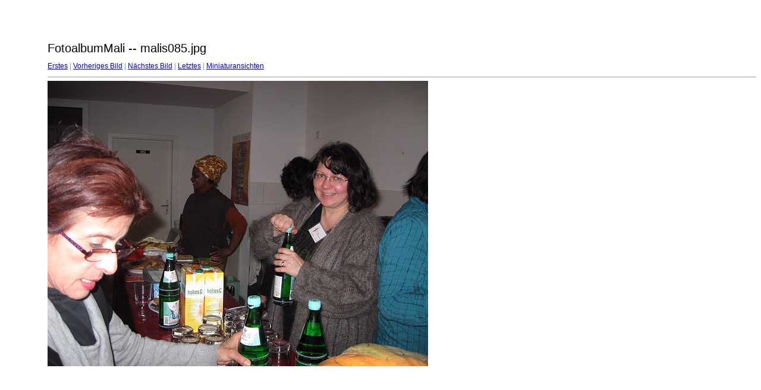

--- FILE ---
content_type: text/html
request_url: http://fotoalbummali.ifzbonn.de/target24.html
body_size: 468
content:
<html>
<head>
<meta http-equiv="Content-Type" content="text/html; charset=UTF-8">
<title>malis085.jpg</title>
<link rel="stylesheet" href="style.css" type="text/css">
</head>
<body bgcolor="#FFFFFF" text="#000000">
<span class="textbg">FotoalbumMali -- malis085.jpg </span><br> <span class="textsm"></span>
<p><span class="textreg">
<a href="target0.html">Erstes</a> |
<a href="target23.html">Vorheriges Bild</a> |
<a href="target25.html">Nächstes Bild</a> |
<a href="target27.html">Letztes</a> | <a href="index.html">Miniaturansichten</a><br>
</span><hr size="1">



<a href="index.html"><img src="images/malis085.jpg" width="640" height="480" title="malis085.jpg (large)" border="0"></a><p>
<map name="Map">
  <area shape="rect" coords="95,1,129,44" href="frameset.htm">
</map>
</body>
</html>
